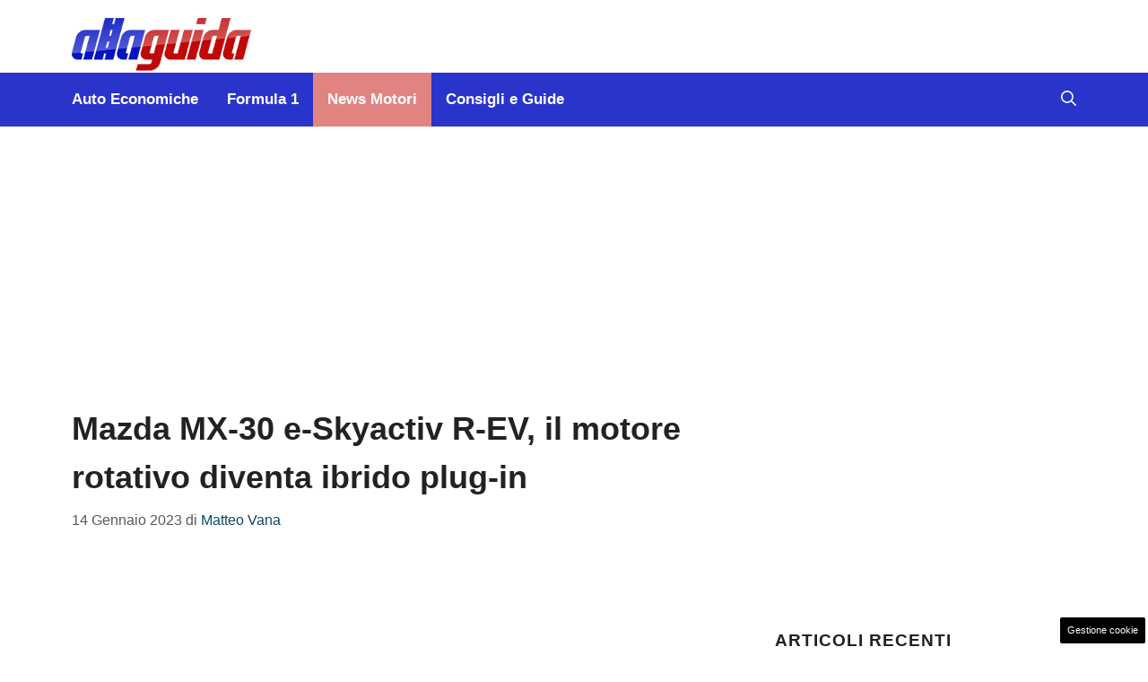

--- FILE ---
content_type: text/html; charset=UTF-8
request_url: https://www.allaguida.it/articolo/mazda-mx-30-e-skyactiv-r-ev-il-motore-rotativo-diventa-ibrido-plug-in/361492/
body_size: 18718
content:
<!DOCTYPE html>
<html lang="it-IT">
<head>
	<meta charset="UTF-8"><link rel="preload" href="https://www.allaguida.it/wp-content/cache/fvm/min/1768474724-css760067814587cbf8f61a3af0d49c762f4fa5c37410fda6b35b3a48065812f.css" as="style" media="all" />
<link rel="preload" href="https://www.allaguida.it/wp-content/cache/fvm/min/1768474724-css2d4e27308914d5c79461448ca7270c392f7948f3269b65a46725b21fc67af.css" as="style" media="all" />
<link rel="preload" href="https://www.allaguida.it/wp-content/cache/fvm/min/1768474724-css5da2e9d4d6f85b280db3f2039e8a7ce3ab8d651ee823eef0ef1fcb9b72494.css" as="style" media="all" />
<link rel="preload" href="https://www.allaguida.it/wp-content/cache/fvm/min/1768474724-cssf182202a9c48ed068026b747e21694fa294d5ef918e33be87e1af9c159029.css" as="style" media="all" />
<link rel="preload" href="https://www.allaguida.it/wp-content/cache/fvm/min/1768474724-js889f4229ef12ea4980dbb18fd0065e9e3533e84a68fa89543cbd8e3a675825.js" as="script" />
<link rel="preload" href="https://www.allaguida.it/wp-content/cache/fvm/min/1768474724-js3201d1fb6c466a18bf15f7834a1a426667bd15c6f09c2499303397cd0d8207.js" as="script" /><script data-cfasync="false">if(navigator.userAgent.match(/MSIE|Internet Explorer/i)||navigator.userAgent.match(/Trident\/7\..*?rv:11/i)){var href=document.location.href;if(!href.match(/[?&]iebrowser/)){if(href.indexOf("?")==-1){if(href.indexOf("#")==-1){document.location.href=href+"?iebrowser=1"}else{document.location.href=href.replace("#","?iebrowser=1#")}}else{if(href.indexOf("#")==-1){document.location.href=href+"&iebrowser=1"}else{document.location.href=href.replace("#","&iebrowser=1#")}}}}</script>
<script data-cfasync="false">class FVMLoader{constructor(e){this.triggerEvents=e,this.eventOptions={passive:!0},this.userEventListener=this.triggerListener.bind(this),this.delayedScripts={normal:[],async:[],defer:[]},this.allJQueries=[]}_addUserInteractionListener(e){this.triggerEvents.forEach(t=>window.addEventListener(t,e.userEventListener,e.eventOptions))}_removeUserInteractionListener(e){this.triggerEvents.forEach(t=>window.removeEventListener(t,e.userEventListener,e.eventOptions))}triggerListener(){this._removeUserInteractionListener(this),"loading"===document.readyState?document.addEventListener("DOMContentLoaded",this._loadEverythingNow.bind(this)):this._loadEverythingNow()}async _loadEverythingNow(){this._runAllDelayedCSS(),this._delayEventListeners(),this._delayJQueryReady(this),this._handleDocumentWrite(),this._registerAllDelayedScripts(),await this._loadScriptsFromList(this.delayedScripts.normal),await this._loadScriptsFromList(this.delayedScripts.defer),await this._loadScriptsFromList(this.delayedScripts.async),await this._triggerDOMContentLoaded(),await this._triggerWindowLoad(),window.dispatchEvent(new Event("wpr-allScriptsLoaded"))}_registerAllDelayedScripts(){document.querySelectorAll("script[type=fvmdelay]").forEach(e=>{e.hasAttribute("src")?e.hasAttribute("async")&&!1!==e.async?this.delayedScripts.async.push(e):e.hasAttribute("defer")&&!1!==e.defer||"module"===e.getAttribute("data-type")?this.delayedScripts.defer.push(e):this.delayedScripts.normal.push(e):this.delayedScripts.normal.push(e)})}_runAllDelayedCSS(){document.querySelectorAll("link[rel=fvmdelay]").forEach(e=>{e.setAttribute("rel","stylesheet")})}async _transformScript(e){return await this._requestAnimFrame(),new Promise(t=>{const n=document.createElement("script");let r;[...e.attributes].forEach(e=>{let t=e.nodeName;"type"!==t&&("data-type"===t&&(t="type",r=e.nodeValue),n.setAttribute(t,e.nodeValue))}),e.hasAttribute("src")?(n.addEventListener("load",t),n.addEventListener("error",t)):(n.text=e.text,t()),e.parentNode.replaceChild(n,e)})}async _loadScriptsFromList(e){const t=e.shift();return t?(await this._transformScript(t),this._loadScriptsFromList(e)):Promise.resolve()}_delayEventListeners(){let e={};function t(t,n){!function(t){function n(n){return e[t].eventsToRewrite.indexOf(n)>=0?"wpr-"+n:n}e[t]||(e[t]={originalFunctions:{add:t.addEventListener,remove:t.removeEventListener},eventsToRewrite:[]},t.addEventListener=function(){arguments[0]=n(arguments[0]),e[t].originalFunctions.add.apply(t,arguments)},t.removeEventListener=function(){arguments[0]=n(arguments[0]),e[t].originalFunctions.remove.apply(t,arguments)})}(t),e[t].eventsToRewrite.push(n)}function n(e,t){let n=e[t];Object.defineProperty(e,t,{get:()=>n||function(){},set(r){e["wpr"+t]=n=r}})}t(document,"DOMContentLoaded"),t(window,"DOMContentLoaded"),t(window,"load"),t(window,"pageshow"),t(document,"readystatechange"),n(document,"onreadystatechange"),n(window,"onload"),n(window,"onpageshow")}_delayJQueryReady(e){let t=window.jQuery;Object.defineProperty(window,"jQuery",{get:()=>t,set(n){if(n&&n.fn&&!e.allJQueries.includes(n)){n.fn.ready=n.fn.init.prototype.ready=function(t){e.domReadyFired?t.bind(document)(n):document.addEventListener("DOMContentLoaded2",()=>t.bind(document)(n))};const t=n.fn.on;n.fn.on=n.fn.init.prototype.on=function(){if(this[0]===window){function e(e){return e.split(" ").map(e=>"load"===e||0===e.indexOf("load.")?"wpr-jquery-load":e).join(" ")}"string"==typeof arguments[0]||arguments[0]instanceof String?arguments[0]=e(arguments[0]):"object"==typeof arguments[0]&&Object.keys(arguments[0]).forEach(t=>{delete Object.assign(arguments[0],{[e(t)]:arguments[0][t]})[t]})}return t.apply(this,arguments),this},e.allJQueries.push(n)}t=n}})}async _triggerDOMContentLoaded(){this.domReadyFired=!0,await this._requestAnimFrame(),document.dispatchEvent(new Event("DOMContentLoaded2")),await this._requestAnimFrame(),window.dispatchEvent(new Event("DOMContentLoaded2")),await this._requestAnimFrame(),document.dispatchEvent(new Event("wpr-readystatechange")),await this._requestAnimFrame(),document.wpronreadystatechange&&document.wpronreadystatechange()}async _triggerWindowLoad(){await this._requestAnimFrame(),window.dispatchEvent(new Event("wpr-load")),await this._requestAnimFrame(),window.wpronload&&window.wpronload(),await this._requestAnimFrame(),this.allJQueries.forEach(e=>e(window).trigger("wpr-jquery-load")),window.dispatchEvent(new Event("wpr-pageshow")),await this._requestAnimFrame(),window.wpronpageshow&&window.wpronpageshow()}_handleDocumentWrite(){const e=new Map;document.write=document.writeln=function(t){const n=document.currentScript,r=document.createRange(),i=n.parentElement;let a=e.get(n);void 0===a&&(a=n.nextSibling,e.set(n,a));const s=document.createDocumentFragment();r.setStart(s,0),s.appendChild(r.createContextualFragment(t)),i.insertBefore(s,a)}}async _requestAnimFrame(){return new Promise(e=>requestAnimationFrame(e))}static run(){const e=new FVMLoader(["keydown","mousemove","touchmove","touchstart","touchend","wheel"]);e._addUserInteractionListener(e)}}FVMLoader.run();</script><meta name='robots' content='index, follow, max-image-preview:large, max-snippet:-1, max-video-preview:-1' /><meta name="viewport" content="width=device-width, initial-scale=1"><title>Mazda MX-30 e-Skyactiv R-EV: prezzi e allestimenti del nuovo crossover | Allaguida</title><meta name="description" content="Il nuovo modello della casa giapponese vede il ritorno del motore rotativo che adesso aiuta la propulsione ibrida: ecco caratteristiche, prezzi e allestimenti dell&#039;auto" /><link rel="canonical" href="https://www.allaguida.it/articolo/mazda-mx-30-e-skyactiv-r-ev-il-motore-rotativo-diventa-ibrido-plug-in/361492/" /><meta property="og:locale" content="it_IT" /><meta property="og:type" content="article" /><meta property="og:title" content="Mazda MX-30 e-Skyactiv R-EV: prezzi e allestimenti del nuovo crossover | Allaguida" /><meta property="og:description" content="Il nuovo modello della casa giapponese vede il ritorno del motore rotativo che adesso aiuta la propulsione ibrida: ecco caratteristiche, prezzi e allestimenti dell&#039;auto" /><meta property="og:url" content="https://www.allaguida.it/articolo/mazda-mx-30-e-skyactiv-r-ev-il-motore-rotativo-diventa-ibrido-plug-in/361492/" /><meta property="og:site_name" content="Alla Guida" /><meta property="article:published_time" content="2023-01-14T13:00:00+00:00" /><meta property="article:modified_time" content="2023-01-23T12:08:37+00:00" /><meta property="og:image" content="https://www.allaguida.it/wp-content/uploads/2023/01/Mazda-MX-30-e-Skyactiv-R-EV-il-motore-rotativo-diventa-ibrido-plug-in.jpeg" /><meta property="og:image:width" content="1200" /><meta property="og:image:height" content="800" /><meta property="og:image:type" content="image/jpeg" /><meta name="author" content="Matteo Vana" /><meta name="twitter:card" content="summary_large_image" /><meta name="twitter:label1" content="Scritto da" /><meta name="twitter:data1" content="Matteo Vana" /><meta name="twitter:label2" content="Tempo di lettura stimato" /><meta name="twitter:data2" content="3 minuti" /><link rel="alternate" type="application/rss+xml" title="Alla Guida &raquo; Feed" href="https://www.allaguida.it/feed/" /><link rel="alternate" type="application/rss+xml" title="Alla Guida &raquo; Feed dei commenti" href="https://www.allaguida.it/comments/feed/" /><meta name="google-site-verification" content="MoUj1jKr03AVcgiHq9USy4obk-1ZrSJiSwyosxZ_yQg" ><script type="application/ld+json" class="saswp-schema-markup-output">
[{"@context":"https:\/\/schema.org\/","@graph":[{"@context":"https:\/\/schema.org\/","@type":"SiteNavigationElement","@id":"https:\/\/www.allaguida.it#main","name":"Auto Economiche","url":"https:\/\/www.allaguida.it\/s\/auto-economiche\/"},{"@context":"https:\/\/schema.org\/","@type":"SiteNavigationElement","@id":"https:\/\/www.allaguida.it#main","name":"Formula 1","url":"https:\/\/www.allaguida.it\/s\/formula-1\/"},{"@context":"https:\/\/schema.org\/","@type":"SiteNavigationElement","@id":"https:\/\/www.allaguida.it#main","name":"News Motori","url":"https:\/\/www.allaguida.it\/s\/news-auto\/news-motori\/"},{"@context":"https:\/\/schema.org\/","@type":"SiteNavigationElement","@id":"https:\/\/www.allaguida.it#main","name":"Consigli e Guide","url":"https:\/\/www.allaguida.it\/s\/consigli-e-guide\/"}]},

{"@context":"https:\/\/schema.org\/","@type":"Article","@id":"https:\/\/www.allaguida.it\/articolo\/mazda-mx-30-e-skyactiv-r-ev-il-motore-rotativo-diventa-ibrido-plug-in\/361492\/#Article","url":"https:\/\/www.allaguida.it\/articolo\/mazda-mx-30-e-skyactiv-r-ev-il-motore-rotativo-diventa-ibrido-plug-in\/361492\/","inLanguage":"it-IT","mainEntityOfPage":"https:\/\/www.allaguida.it\/articolo\/mazda-mx-30-e-skyactiv-r-ev-il-motore-rotativo-diventa-ibrido-plug-in\/361492\/","headline":"Mazda MX-30 e-Skyactiv R-EV: prezzi e allestimenti del nuovo crossover | Allaguida","description":"Il nuovo modello della casa giapponese vede il ritorno del motore rotativo che adesso aiuta la propulsione ibrida: ecco caratteristiche, prezzi e allestimenti dell'auto","articleBody":"Il motore rotativo, un grande classico di Mazda, torna sulla MX-30 e Skyactiv R-EV, il nuovo modello della casa giapponese, ma in veste totalmente ineditaAl Salone di Bruxelles, infatti, Mazda ha svelato il suo nuovo crossover ibrido plug-in che sfrutta il supporto del motore termico per aumentare l\u2019autonomia di viaggio fino a 600 km.    A caratterizzare l'auto, infatti, c'\u00e8 il particolare funzionamento del sistema propulsivo. Nonostante la presenza della doppia unit\u00e0 elettrica e termica, la potenza alle ruote anteriori \u00e8 trasmessa unicamente dal&nbsp;motore EV con quest'ultimo che pu\u00f2 ricevere energia dalla batteria o direttamente dal motore rotativo, il quale funge come vero e proprio generatore. Il sistema, in questo modo, eroga un totale di&nbsp;170 CV&nbsp;con un\u2019autonomia elettrica&nbsp;di 85 km che grazie al propulsore \"tradizionale\" possono diventare 600 con una velocit\u00e0 massima di 140 km\/h e uno scatto 0-100 km\/h in 9,1 secondi. Il tutto per il prezzo che va da un minimo di 38.150 a un massimo di 45.650 a seconda delle versioni che saranno disponibili da aprile 2023.    Come \u00e8 fatta la nuova Mazda MX-30 e-Skyactiv R-EV    Saranno quattro gli allestimenti proposti per la nuova Mazda MX-30 e-Skyactiv R-EV: Prime Line, Advantage, Makoto e Edition R. Tutte si possono riconoscere per alcuni dettagli, come il badge specifico sul portellone, l\u2019emblema del motore rotativo sui passaruota anteriori e il design esclusivo dei cerchi in lega da 18\u201d. L\u2019ultima, la pi\u00f9 ricca, propone come dotazione esclusiva la tinta Maroon Rouge, il tetto panoramico in vetro e i tappetini e i sedili con il logo Edition R. Ad equipaggiare il modello, poi, c'\u00e8 la&nbsp;batteria da 17,8 kWh&nbsp;che si pu\u00f2 ricaricare al 100% in circa un\u2019ora e 40 minuti collegandosi a una wallbox da 11 kW, mentre in corrente continua da almeno 36 kW si passa dal 20 al\u201980% in 25 minuti.    Mazda MX-30 e-Skyactiv R-EV - Foto credits Mazda press    Sono tre, invece, le modalit\u00e0 di guida:&nbsp;Normale,&nbsp;EV&nbsp;e&nbsp;Ricarica. La prima utilizza principalmente il motore elettrico, ma se viene richiesta pi\u00f9 potenza entra in gioco anche il motore rotativo. La second impiega solo l'energia prodotta dalla batteria finch\u00e9 questa non \u00e8 scarica mentre la modalit\u00e0 Ricarica permette di conservare l'energia della batteria.    La promozione studiata da Mazda    Mazda, infine, ha previsto anche un'offerta di lancio del suo nuovo modello:&nbsp;fino al 31 marzo, la MX-30 R-EV si potr\u00e0 infatti acquistare con il \"Welcome Bonus\"&nbsp;della casa giapponese che prevede fino a 8.500 euro di sconto contando anche gli incentivi governativi in caso di rottamazione. L'offerta include anche la&nbsp;formula \u201cGet &amp; Drive Smart\u201d con inclusa l'assicurazione furto e incendio per 2 anni che prevede il solo versamento di un anticipo, senza dover pagare rate n\u00e9 interessi per i successivi 2 anni. Al termine di questo periodo, il cliente potr\u00e0 decidere se tenere, restituire o sostituire l\u2019auto con la certezza di sapere da subito quale sar\u00e0 il suo valore alla scadenza del contratto.","keywords":"Auto, Mazda, ","datePublished":"2023-01-14T14:00:00+01:00","dateModified":"2023-01-23T13:08:37+01:00","author":{"@type":"Person","name":"Matteo Vana","description":"Laureato in Editoria e Giornalismo, ha iniziato a muovere i primi passi con calcio e motori, due passioni delle quali ha fatto un lavoro. Pubblicista dal 2014, ama lo sport, i viaggi e i fumetti","url":"https:\/\/www.allaguida.it\/articolo\/author\/matteo-vana\/","sameAs":[],"image":{"@type":"ImageObject","url":"https:\/\/secure.gravatar.com\/avatar\/e5d85e72e9173986c5e1d0e43c9dfe8c154cb8ee74af6221b8289b6966367e3f?s=96&d=mm&r=g","height":96,"width":96}},"editor":{"@type":"Person","name":"Matteo Vana","description":"Laureato in Editoria e Giornalismo, ha iniziato a muovere i primi passi con calcio e motori, due passioni delle quali ha fatto un lavoro. Pubblicista dal 2014, ama lo sport, i viaggi e i fumetti","url":"https:\/\/www.allaguida.it\/articolo\/author\/matteo-vana\/","sameAs":[],"image":{"@type":"ImageObject","url":"https:\/\/secure.gravatar.com\/avatar\/e5d85e72e9173986c5e1d0e43c9dfe8c154cb8ee74af6221b8289b6966367e3f?s=96&d=mm&r=g","height":96,"width":96}},"publisher":{"@type":"Organization","name":"Alla Guida","url":"https:\/\/www.allaguida.it\/","logo":{"@type":"ImageObject","url":"https:\/\/www.allaguida.it\/wp-content\/uploads\/2020\/08\/logo.png","width":"277","height":"85"}},"image":[{"@type":"ImageObject","@id":"https:\/\/www.allaguida.it\/articolo\/mazda-mx-30-e-skyactiv-r-ev-il-motore-rotativo-diventa-ibrido-plug-in\/361492\/#primaryimage","url":"https:\/\/www.allaguida.it\/wp-content\/uploads\/2023\/01\/Mazda-MX-30-e-Skyactiv-R-EV-il-motore-rotativo-diventa-ibrido-plug-in.jpeg","width":"1200","height":"800","caption":"Mazda MX-30 e-Skyactiv R-EV"}]}]
</script>
	
	<style media="all">img:is([sizes="auto" i],[sizes^="auto," i]){contain-intrinsic-size:3000px 1500px}</style>
	
	
	
	
	
	
	
	
	
	
	
	
	
	
	
	
	
	
	
	
	
	
	
	


<link rel="amphtml" href="https://www.allaguida.it/articolo/mazda-mx-30-e-skyactiv-r-ev-il-motore-rotativo-diventa-ibrido-plug-in/361492/amp/" />

<link rel='stylesheet' id='wp-block-library-css' href='https://www.allaguida.it/wp-content/cache/fvm/min/1768474724-css760067814587cbf8f61a3af0d49c762f4fa5c37410fda6b35b3a48065812f.css' media='all' />
<style id='classic-theme-styles-inline-css' media="all">/*! This file is auto-generated */
.wp-block-button__link{color:#fff;background-color:#32373c;border-radius:9999px;box-shadow:none;text-decoration:none;padding:calc(.667em + 2px) calc(1.333em + 2px);font-size:1.125em}.wp-block-file__button{background:#32373c;color:#fff;text-decoration:none}</style>
<style id='global-styles-inline-css' media="all">:root{--wp--preset--aspect-ratio--square:1;--wp--preset--aspect-ratio--4-3:4/3;--wp--preset--aspect-ratio--3-4:3/4;--wp--preset--aspect-ratio--3-2:3/2;--wp--preset--aspect-ratio--2-3:2/3;--wp--preset--aspect-ratio--16-9:16/9;--wp--preset--aspect-ratio--9-16:9/16;--wp--preset--color--black:#000000;--wp--preset--color--cyan-bluish-gray:#abb8c3;--wp--preset--color--white:#ffffff;--wp--preset--color--pale-pink:#f78da7;--wp--preset--color--vivid-red:#cf2e2e;--wp--preset--color--luminous-vivid-orange:#ff6900;--wp--preset--color--luminous-vivid-amber:#fcb900;--wp--preset--color--light-green-cyan:#7bdcb5;--wp--preset--color--vivid-green-cyan:#00d084;--wp--preset--color--pale-cyan-blue:#8ed1fc;--wp--preset--color--vivid-cyan-blue:#0693e3;--wp--preset--color--vivid-purple:#9b51e0;--wp--preset--color--contrast:var(--contrast);--wp--preset--color--contrast-2:var(--contrast-2);--wp--preset--color--contrast-3:var(--contrast-3);--wp--preset--color--base:var(--base);--wp--preset--color--base-2:var(--base-2);--wp--preset--color--base-3:var(--base-3);--wp--preset--color--accent:var(--accent);--wp--preset--color--accent-2:var(--accent-2);--wp--preset--color--global-color-9:var(--global-color-9);--wp--preset--color--global-color-10:var(--global-color-10);--wp--preset--color--global-color-11:var(--global-color-11);--wp--preset--gradient--vivid-cyan-blue-to-vivid-purple:linear-gradient(135deg,rgba(6,147,227,1) 0%,rgb(155,81,224) 100%);--wp--preset--gradient--light-green-cyan-to-vivid-green-cyan:linear-gradient(135deg,rgb(122,220,180) 0%,rgb(0,208,130) 100%);--wp--preset--gradient--luminous-vivid-amber-to-luminous-vivid-orange:linear-gradient(135deg,rgba(252,185,0,1) 0%,rgba(255,105,0,1) 100%);--wp--preset--gradient--luminous-vivid-orange-to-vivid-red:linear-gradient(135deg,rgba(255,105,0,1) 0%,rgb(207,46,46) 100%);--wp--preset--gradient--very-light-gray-to-cyan-bluish-gray:linear-gradient(135deg,rgb(238,238,238) 0%,rgb(169,184,195) 100%);--wp--preset--gradient--cool-to-warm-spectrum:linear-gradient(135deg,rgb(74,234,220) 0%,rgb(151,120,209) 20%,rgb(207,42,186) 40%,rgb(238,44,130) 60%,rgb(251,105,98) 80%,rgb(254,248,76) 100%);--wp--preset--gradient--blush-light-purple:linear-gradient(135deg,rgb(255,206,236) 0%,rgb(152,150,240) 100%);--wp--preset--gradient--blush-bordeaux:linear-gradient(135deg,rgb(254,205,165) 0%,rgb(254,45,45) 50%,rgb(107,0,62) 100%);--wp--preset--gradient--luminous-dusk:linear-gradient(135deg,rgb(255,203,112) 0%,rgb(199,81,192) 50%,rgb(65,88,208) 100%);--wp--preset--gradient--pale-ocean:linear-gradient(135deg,rgb(255,245,203) 0%,rgb(182,227,212) 50%,rgb(51,167,181) 100%);--wp--preset--gradient--electric-grass:linear-gradient(135deg,rgb(202,248,128) 0%,rgb(113,206,126) 100%);--wp--preset--gradient--midnight:linear-gradient(135deg,rgb(2,3,129) 0%,rgb(40,116,252) 100%);--wp--preset--font-size--small:13px;--wp--preset--font-size--medium:20px;--wp--preset--font-size--large:36px;--wp--preset--font-size--x-large:42px;--wp--preset--spacing--20:0.44rem;--wp--preset--spacing--30:0.67rem;--wp--preset--spacing--40:1rem;--wp--preset--spacing--50:1.5rem;--wp--preset--spacing--60:2.25rem;--wp--preset--spacing--70:3.38rem;--wp--preset--spacing--80:5.06rem;--wp--preset--shadow--natural:6px 6px 9px rgba(0, 0, 0, 0.2);--wp--preset--shadow--deep:12px 12px 50px rgba(0, 0, 0, 0.4);--wp--preset--shadow--sharp:6px 6px 0px rgba(0, 0, 0, 0.2);--wp--preset--shadow--outlined:6px 6px 0px -3px rgba(255, 255, 255, 1), 6px 6px rgba(0, 0, 0, 1);--wp--preset--shadow--crisp:6px 6px 0px rgba(0, 0, 0, 1)}:where(.is-layout-flex){gap:.5em}:where(.is-layout-grid){gap:.5em}body .is-layout-flex{display:flex}.is-layout-flex{flex-wrap:wrap;align-items:center}.is-layout-flex>:is(*,div){margin:0}body .is-layout-grid{display:grid}.is-layout-grid>:is(*,div){margin:0}:where(.wp-block-columns.is-layout-flex){gap:2em}:where(.wp-block-columns.is-layout-grid){gap:2em}:where(.wp-block-post-template.is-layout-flex){gap:1.25em}:where(.wp-block-post-template.is-layout-grid){gap:1.25em}.has-black-color{color:var(--wp--preset--color--black)!important}.has-cyan-bluish-gray-color{color:var(--wp--preset--color--cyan-bluish-gray)!important}.has-white-color{color:var(--wp--preset--color--white)!important}.has-pale-pink-color{color:var(--wp--preset--color--pale-pink)!important}.has-vivid-red-color{color:var(--wp--preset--color--vivid-red)!important}.has-luminous-vivid-orange-color{color:var(--wp--preset--color--luminous-vivid-orange)!important}.has-luminous-vivid-amber-color{color:var(--wp--preset--color--luminous-vivid-amber)!important}.has-light-green-cyan-color{color:var(--wp--preset--color--light-green-cyan)!important}.has-vivid-green-cyan-color{color:var(--wp--preset--color--vivid-green-cyan)!important}.has-pale-cyan-blue-color{color:var(--wp--preset--color--pale-cyan-blue)!important}.has-vivid-cyan-blue-color{color:var(--wp--preset--color--vivid-cyan-blue)!important}.has-vivid-purple-color{color:var(--wp--preset--color--vivid-purple)!important}.has-black-background-color{background-color:var(--wp--preset--color--black)!important}.has-cyan-bluish-gray-background-color{background-color:var(--wp--preset--color--cyan-bluish-gray)!important}.has-white-background-color{background-color:var(--wp--preset--color--white)!important}.has-pale-pink-background-color{background-color:var(--wp--preset--color--pale-pink)!important}.has-vivid-red-background-color{background-color:var(--wp--preset--color--vivid-red)!important}.has-luminous-vivid-orange-background-color{background-color:var(--wp--preset--color--luminous-vivid-orange)!important}.has-luminous-vivid-amber-background-color{background-color:var(--wp--preset--color--luminous-vivid-amber)!important}.has-light-green-cyan-background-color{background-color:var(--wp--preset--color--light-green-cyan)!important}.has-vivid-green-cyan-background-color{background-color:var(--wp--preset--color--vivid-green-cyan)!important}.has-pale-cyan-blue-background-color{background-color:var(--wp--preset--color--pale-cyan-blue)!important}.has-vivid-cyan-blue-background-color{background-color:var(--wp--preset--color--vivid-cyan-blue)!important}.has-vivid-purple-background-color{background-color:var(--wp--preset--color--vivid-purple)!important}.has-black-border-color{border-color:var(--wp--preset--color--black)!important}.has-cyan-bluish-gray-border-color{border-color:var(--wp--preset--color--cyan-bluish-gray)!important}.has-white-border-color{border-color:var(--wp--preset--color--white)!important}.has-pale-pink-border-color{border-color:var(--wp--preset--color--pale-pink)!important}.has-vivid-red-border-color{border-color:var(--wp--preset--color--vivid-red)!important}.has-luminous-vivid-orange-border-color{border-color:var(--wp--preset--color--luminous-vivid-orange)!important}.has-luminous-vivid-amber-border-color{border-color:var(--wp--preset--color--luminous-vivid-amber)!important}.has-light-green-cyan-border-color{border-color:var(--wp--preset--color--light-green-cyan)!important}.has-vivid-green-cyan-border-color{border-color:var(--wp--preset--color--vivid-green-cyan)!important}.has-pale-cyan-blue-border-color{border-color:var(--wp--preset--color--pale-cyan-blue)!important}.has-vivid-cyan-blue-border-color{border-color:var(--wp--preset--color--vivid-cyan-blue)!important}.has-vivid-purple-border-color{border-color:var(--wp--preset--color--vivid-purple)!important}.has-vivid-cyan-blue-to-vivid-purple-gradient-background{background:var(--wp--preset--gradient--vivid-cyan-blue-to-vivid-purple)!important}.has-light-green-cyan-to-vivid-green-cyan-gradient-background{background:var(--wp--preset--gradient--light-green-cyan-to-vivid-green-cyan)!important}.has-luminous-vivid-amber-to-luminous-vivid-orange-gradient-background{background:var(--wp--preset--gradient--luminous-vivid-amber-to-luminous-vivid-orange)!important}.has-luminous-vivid-orange-to-vivid-red-gradient-background{background:var(--wp--preset--gradient--luminous-vivid-orange-to-vivid-red)!important}.has-very-light-gray-to-cyan-bluish-gray-gradient-background{background:var(--wp--preset--gradient--very-light-gray-to-cyan-bluish-gray)!important}.has-cool-to-warm-spectrum-gradient-background{background:var(--wp--preset--gradient--cool-to-warm-spectrum)!important}.has-blush-light-purple-gradient-background{background:var(--wp--preset--gradient--blush-light-purple)!important}.has-blush-bordeaux-gradient-background{background:var(--wp--preset--gradient--blush-bordeaux)!important}.has-luminous-dusk-gradient-background{background:var(--wp--preset--gradient--luminous-dusk)!important}.has-pale-ocean-gradient-background{background:var(--wp--preset--gradient--pale-ocean)!important}.has-electric-grass-gradient-background{background:var(--wp--preset--gradient--electric-grass)!important}.has-midnight-gradient-background{background:var(--wp--preset--gradient--midnight)!important}.has-small-font-size{font-size:var(--wp--preset--font-size--small)!important}.has-medium-font-size{font-size:var(--wp--preset--font-size--medium)!important}.has-large-font-size{font-size:var(--wp--preset--font-size--large)!important}.has-x-large-font-size{font-size:var(--wp--preset--font-size--x-large)!important}:where(.wp-block-post-template.is-layout-flex){gap:1.25em}:where(.wp-block-post-template.is-layout-grid){gap:1.25em}:where(.wp-block-columns.is-layout-flex){gap:2em}:where(.wp-block-columns.is-layout-grid){gap:2em}:root :where(.wp-block-pullquote){font-size:1.5em;line-height:1.6}</style>
<link rel='stylesheet' id='adser-css' href='https://www.allaguida.it/wp-content/cache/fvm/min/1768474724-css2d4e27308914d5c79461448ca7270c392f7948f3269b65a46725b21fc67af.css' media='all' />
<link rel='stylesheet' id='dadaPushly-css' href='https://www.allaguida.it/wp-content/cache/fvm/min/1768474724-css5da2e9d4d6f85b280db3f2039e8a7ce3ab8d651ee823eef0ef1fcb9b72494.css' media='all' />
<link rel='stylesheet' id='generate-style-css' href='https://www.allaguida.it/wp-content/cache/fvm/min/1768474724-cssf182202a9c48ed068026b747e21694fa294d5ef918e33be87e1af9c159029.css' media='all' />
<style id='generate-style-inline-css' media="all">body{background-color:var(--base-3);color:var(--contrast)}a{color:var(--accent)}a:hover,a:focus{text-decoration:underline}.entry-title a,.site-branding a,a.button,.wp-block-button__link,.main-navigation a{text-decoration:none}a:hover,a:focus,a:active{color:var(--contrast)}.wp-block-group__inner-container{max-width:1200px;margin-left:auto;margin-right:auto}.site-header .header-image{width:200px}:root{--contrast:#222222;--contrast-2:#575760;--contrast-3:#b2b2be;--base:#f0f0f0;--base-2:#f7f8f9;--base-3:#ffffff;--accent:#0C4767;--accent-2:#2934CB;--global-color-9:#BF0709;--global-color-10:#6972DB;--global-color-11:#E18481}:root .has-contrast-color{color:var(--contrast)}:root .has-contrast-background-color{background-color:var(--contrast)}:root .has-contrast-2-color{color:var(--contrast-2)}:root .has-contrast-2-background-color{background-color:var(--contrast-2)}:root .has-contrast-3-color{color:var(--contrast-3)}:root .has-contrast-3-background-color{background-color:var(--contrast-3)}:root .has-base-color{color:var(--base)}:root .has-base-background-color{background-color:var(--base)}:root .has-base-2-color{color:var(--base-2)}:root .has-base-2-background-color{background-color:var(--base-2)}:root .has-base-3-color{color:var(--base-3)}:root .has-base-3-background-color{background-color:var(--base-3)}:root .has-accent-color{color:var(--accent)}:root .has-accent-background-color{background-color:var(--accent)}:root .has-accent-2-color{color:var(--accent-2)}:root .has-accent-2-background-color{background-color:var(--accent-2)}:root .has-global-color-9-color{color:var(--global-color-9)}:root .has-global-color-9-background-color{background-color:var(--global-color-9)}:root .has-global-color-10-color{color:var(--global-color-10)}:root .has-global-color-10-background-color{background-color:var(--global-color-10)}:root .has-global-color-11-color{color:var(--global-color-11)}:root .has-global-color-11-background-color{background-color:var(--global-color-11)}.gp-modal:not(.gp-modal--open):not(.gp-modal--transition){display:none}.gp-modal--transition:not(.gp-modal--open){pointer-events:none}.gp-modal-overlay:not(.gp-modal-overlay--open):not(.gp-modal--transition){display:none}.gp-modal__overlay{display:none;position:fixed;top:0;left:0;right:0;bottom:0;background:rgba(0,0,0,.2);display:flex;justify-content:center;align-items:center;z-index:10000;backdrop-filter:blur(3px);transition:opacity 500ms ease;opacity:0}.gp-modal--open:not(.gp-modal--transition) .gp-modal__overlay{opacity:1}.gp-modal__container{max-width:100%;max-height:100vh;transform:scale(.9);transition:transform 500ms ease;padding:0 10px}.gp-modal--open:not(.gp-modal--transition) .gp-modal__container{transform:scale(1)}.search-modal-fields{display:flex}.gp-search-modal .gp-modal__overlay{align-items:flex-start;padding-top:25vh;background:var(--gp-search-modal-overlay-bg-color)}.search-modal-form{width:500px;max-width:100%;background-color:var(--gp-search-modal-bg-color);color:var(--gp-search-modal-text-color)}.search-modal-form .search-field,.search-modal-form .search-field:focus{width:100%;height:60px;background-color:transparent;border:0;appearance:none;color:currentColor}.search-modal-fields button,.search-modal-fields button:active,.search-modal-fields button:focus,.search-modal-fields button:hover{background-color:transparent;border:0;color:currentColor;width:60px}h3{font-family:Helvetica;font-weight:500;text-transform:capitalize;font-size:30px}h6{font-family:Helvetica;font-weight:400;text-transform:uppercase;font-size:13px;letter-spacing:1px;line-height:1em;margin-bottom:13px}h4{font-family:Helvetica;font-weight:600;text-transform:uppercase;font-size:19px;letter-spacing:1px;line-height:1.4em;margin-bottom:0}body,button,input,select,textarea{font-family:Helvetica;font-size:19px}body{line-height:1.9}.main-navigation a,.main-navigation .menu-toggle,.main-navigation .menu-bar-items{font-family:Helvetica;font-weight:800;font-size:17px}h1{font-weight:700;font-size:36px;line-height:1.5em}h2{font-weight:600;font-size:32px;line-height:1.4em}.top-bar{background-color:#636363;color:#fff}.top-bar a{color:#fff}.top-bar a:hover{color:#303030}.site-header{background-color:#fff}.main-title a,.main-title a:hover{color:var(--contrast)}.site-description{color:var(--contrast-2)}.main-navigation,.main-navigation ul ul{background-color:var(--accent-2)}.main-navigation .main-nav ul li a,.main-navigation .menu-toggle,.main-navigation .menu-bar-items{color:var(--base-3)}.main-navigation .main-nav ul li:not([class*="current-menu-"]):hover>a,.main-navigation .main-nav ul li:not([class*="current-menu-"]):focus>a,.main-navigation .main-nav ul li.sfHover:not([class*="current-menu-"])>a,.main-navigation .menu-bar-item:hover>a,.main-navigation .menu-bar-item.sfHover>a{color:var(--base-3);background-color:var(--global-color-9)}button.menu-toggle:hover,button.menu-toggle:focus{color:var(--base-3)}.main-navigation .main-nav ul li[class*="current-menu-"]>a{color:var(--base-3);background-color:var(--global-color-11)}.navigation-search input[type="search"],.navigation-search input[type="search"]:active,.navigation-search input[type="search"]:focus,.main-navigation .main-nav ul li.search-item.active>a,.main-navigation .menu-bar-items .search-item.active>a{color:var(--base-3);background-color:var(--global-color-9)}.main-navigation ul ul{background-color:var(--base)}.separate-containers .inside-article,.separate-containers .comments-area,.separate-containers .page-header,.one-container .container,.separate-containers .paging-navigation,.inside-page-header{background-color:var(--base-3)}.entry-title a{color:var(--contrast)}.entry-title a:hover{color:var(--contrast-2)}.entry-meta{color:var(--contrast-2)}.sidebar .widget{background-color:var(--base-3)}.footer-widgets{background-color:var(--base-3)}.site-info{color:var(--base-3);background-color:var(--contrast)}.site-info a{color:var(--base-3)}.site-info a:hover{color:var(--base-3)}.footer-bar .widget_nav_menu .current-menu-item a{color:var(--base-3)}input[type="text"],input[type="email"],input[type="url"],input[type="password"],input[type="search"],input[type="tel"],input[type="number"],textarea,select{color:var(--contrast);background-color:var(--base-2);border-color:var(--base)}input[type="text"]:focus,input[type="email"]:focus,input[type="url"]:focus,input[type="password"]:focus,input[type="search"]:focus,input[type="tel"]:focus,input[type="number"]:focus,textarea:focus,select:focus{color:var(--contrast);background-color:var(--base-2);border-color:var(--contrast-3)}button,html input[type="button"],input[type="reset"],input[type="submit"],a.button,a.wp-block-button__link:not(.has-background){color:#fff;background-color:#55555e}button:hover,html input[type="button"]:hover,input[type="reset"]:hover,input[type="submit"]:hover,a.button:hover,button:focus,html input[type="button"]:focus,input[type="reset"]:focus,input[type="submit"]:focus,a.button:focus,a.wp-block-button__link:not(.has-background):active,a.wp-block-button__link:not(.has-background):focus,a.wp-block-button__link:not(.has-background):hover{color:#fff;background-color:#3f4047}a.generate-back-to-top{background-color:rgba(0,0,0,.4);color:#fff}a.generate-back-to-top:hover,a.generate-back-to-top:focus{background-color:rgba(0,0,0,.6);color:#fff}:root{--gp-search-modal-bg-color:var(--base-3);--gp-search-modal-text-color:var(--contrast);--gp-search-modal-overlay-bg-color:rgba(0,0,0,0.2)}@media (max-width:768px){.main-navigation .menu-bar-item:hover>a,.main-navigation .menu-bar-item.sfHover>a{background:none;color:var(--base-3)}}.inside-header{padding:20px 40px 0 40px}.nav-below-header .main-navigation .inside-navigation.grid-container,.nav-above-header .main-navigation .inside-navigation.grid-container{padding:0 24px 0 24px}.site-main .wp-block-group__inner-container{padding:40px}.separate-containers .paging-navigation{padding-top:20px;padding-bottom:20px}.entry-content .alignwide,body:not(.no-sidebar) .entry-content .alignfull{margin-left:-40px;width:calc(100% + 80px);max-width:calc(100% + 80px)}.main-navigation .main-nav ul li a,.menu-toggle,.main-navigation .menu-bar-item>a{padding-left:16px;padding-right:16px}.main-navigation .main-nav ul ul li a{padding:10px 16px 10px 16px}.rtl .menu-item-has-children .dropdown-menu-toggle{padding-left:16px}.menu-item-has-children .dropdown-menu-toggle{padding-right:16px}.rtl .main-navigation .main-nav ul li.menu-item-has-children>a{padding-right:16px}@media (max-width:768px){.separate-containers .inside-article,.separate-containers .comments-area,.separate-containers .page-header,.separate-containers .paging-navigation,.one-container .site-content,.inside-page-header{padding:30px}.site-main .wp-block-group__inner-container{padding:30px}.inside-top-bar{padding-right:30px;padding-left:30px}.inside-header{padding-right:30px;padding-left:30px}.widget-area .widget{padding-top:30px;padding-right:30px;padding-bottom:30px;padding-left:30px}.footer-widgets-container{padding-top:30px;padding-right:30px;padding-bottom:30px;padding-left:30px}.inside-site-info{padding-right:30px;padding-left:30px}.entry-content .alignwide,body:not(.no-sidebar) .entry-content .alignfull{margin-left:-30px;width:calc(100% + 60px);max-width:calc(100% + 60px)}.one-container .site-main .paging-navigation{margin-bottom:20px}}.is-right-sidebar{width:30%}.is-left-sidebar{width:30%}.site-content .content-area{width:70%}@media (max-width:768px){.main-navigation .menu-toggle,.sidebar-nav-mobile:not(#sticky-placeholder){display:block}.main-navigation ul,.gen-sidebar-nav,.main-navigation:not(.slideout-navigation):not(.toggled) .main-nav>ul,.has-inline-mobile-toggle #site-navigation .inside-navigation>*:not(.navigation-search):not(.main-nav){display:none}.nav-align-right .inside-navigation,.nav-align-center .inside-navigation{justify-content:space-between}}.dynamic-author-image-rounded{border-radius:100%}.dynamic-featured-image,.dynamic-author-image{vertical-align:middle}.one-container.blog .dynamic-content-template:not(:last-child),.one-container.archive .dynamic-content-template:not(:last-child){padding-bottom:0}.dynamic-entry-excerpt>p:last-child{margin-bottom:0}</style>
<style id='generateblocks-inline-css' media="all">.gb-container.gb-tabs__item:not(.gb-tabs__item-open){display:none}.gb-container-281a5802{display:flex;flex-wrap:wrap;align-items:center;column-gap:20px;row-gap:20px;color:var(--contrast)}.gb-container-281a5802 a{color:var(--contrast)}.gb-container-281a5802 a:hover{color:var(--contrast)}.gb-container-b06458da{flex-basis:100%}.gb-container-03919c55{height:100%;display:flex;align-items:center;column-gap:20px}.gb-grid-wrapper>.gb-grid-column-03919c55{width:100%}.gb-container-3ff058ae{flex-shrink:0;flex-basis:80px}.gb-container-c551a107{flex-shrink:1}.gb-container-4ff7cd9b{min-height:250px;text-align:center;margin-top:10px;margin-bottom:10px}h4.gb-headline-27e19068{flex-basis:100%;margin-bottom:0;border-bottom:3px solid #363cd5}p.gb-headline-040f2ffe{font-size:15px;line-height:1.5em;font-weight:700;margin-bottom:5px}.gb-grid-wrapper-b44ca27a{display:flex;flex-wrap:wrap;row-gap:20px}.gb-grid-wrapper-b44ca27a>.gb-grid-column{box-sizing:border-box}.gb-image-95849c3e{border-radius:0%;width:80px;height:80px;object-fit:cover;vertical-align:middle}@media (max-width:1024px){.gb-grid-wrapper-b44ca27a{margin-left:-20px}.gb-grid-wrapper-b44ca27a>.gb-grid-column{padding-left:20px}}@media (max-width:1024px) and (min-width:768px){.gb-container-4ff7cd9b{display:none!important}}@media (max-width:767px){.gb-container-281a5802{text-align:center;padding-top:40px}.gb-container-3ff058ae{width:50%;text-align:center}.gb-grid-wrapper>.gb-grid-column-3ff058ae{width:50%}.gb-container-c551a107{width:50%;text-align:left}.gb-grid-wrapper>.gb-grid-column-c551a107{width:50%}.gb-container-4ff7cd9b{display:none!important}h4.gb-headline-27e19068{text-align:left}p.gb-headline-040f2ffe{text-align:left}}:root{--gb-container-width:1200px}.gb-container .wp-block-image img{vertical-align:middle}.gb-grid-wrapper .wp-block-image{margin-bottom:0}.gb-highlight{background:none}.gb-shape{line-height:0}.gb-container-link{position:absolute;top:0;right:0;bottom:0;left:0;z-index:99}</style>
<script src="https://www.allaguida.it/wp-content/cache/fvm/min/1768474724-js889f4229ef12ea4980dbb18fd0065e9e3533e84a68fa89543cbd8e3a675825.js" id="jquery-core-js"></script>
<script src="https://www.allaguida.it/wp-content/cache/fvm/min/1768474724-js3201d1fb6c466a18bf15f7834a1a426667bd15c6f09c2499303397cd0d8207.js" id="jquery-migrate-js"></script>





<script>var adser = {"pagetype":"article","category":["News","News Motori"],"category_iab":["",""],"hot":false,"cmp":"clickio","cmp_params":"\/\/clickiocmp.com\/t\/consent_233645.js","_adkaora":"https:\/\/cdn.adkaora.space\/thecore\/generic\/prod\/adk-init.js","_admanager":1,"_teads":"175103","_fluid_player":"\/\/fluid.4strokemedia.com\/www\/fluid\/player.php"}</script>



<script defer src="https://www.googletagmanager.com/gtag/js?id=G-PRMT46DHRS"></script>
<script>
    window.dataLayer = window.dataLayer || [];
    function gtag(){dataLayer.push(arguments);}
    gtag('js', new Date());
    gtag('config', 'G-PRMT46DHRS');
</script>
<style media="all">#tca-sticky{display:none}@media only screen and (max-width:600px){BODY{margin-top:100px!important}#tca-sticky{display:flex}}</style>





<link rel="icon" href="https://www.allaguida.it/wp-content/uploads/2020/03/favicon-AG-300x300.png" sizes="192x192" />


		<style id="wp-custom-css" media="all">.tca-640x480{min-width:640px!important;min-height:360px!important}@media only screen and (max-width:600px){.tca-640x480{width:100%!important;min-width:100%!important;min-height:360px!important}}.tca-lite{margin:0!important;border-radius:0;background-color:#fafafa;position:relative;display:inline-flex}.tca-lite::before{content:""!important;position:absolute;display:flex!important;align-items:center;justify-content:center;text-align:center;color:#C4C4C4;font-size:62px;letter-spacing:2px;z-index:0;animation:fadeOut 1s linear 0s infinite;animation-direction:alternate;left:50%;top:50%;transform:translate(-50%,-50%)}.code-block-12{margin:0!important}</style>
		</head>

<body class="wp-singular post-template-default single single-post postid-361492 single-format-standard wp-custom-logo wp-embed-responsive wp-theme-generatepress post-image-above-header post-image-aligned-center right-sidebar nav-below-header one-container header-aligned-left dropdown-hover" itemtype="https://schema.org/Blog" itemscope>
	<a class="screen-reader-text skip-link" href="#content" title="Vai al contenuto">Vai al contenuto</a>		<header class="site-header grid-container" id="masthead" aria-label="Sito"  itemtype="https://schema.org/WPHeader" itemscope>
			<div class="inside-header grid-container">
				<div class="site-logo">
					<a href="https://www.allaguida.it/" rel="home">
						<img  class="header-image is-logo-image" alt="Alla Guida" src="https://www.allaguida.it/wp-content/uploads/2020/08/logo.png" width="277" height="85" />
					</a>
				</div>			</div>
		</header>
				<nav class="main-navigation has-menu-bar-items sub-menu-right" id="site-navigation" aria-label="Principale"  itemtype="https://schema.org/SiteNavigationElement" itemscope>
			<div class="inside-navigation grid-container">
								<button class="menu-toggle" aria-controls="primary-menu" aria-expanded="false">
					<span class="gp-icon icon-menu-bars"><svg viewBox="0 0 512 512" aria-hidden="true" xmlns="http://www.w3.org/2000/svg" width="1em" height="1em"><path d="M0 96c0-13.255 10.745-24 24-24h464c13.255 0 24 10.745 24 24s-10.745 24-24 24H24c-13.255 0-24-10.745-24-24zm0 160c0-13.255 10.745-24 24-24h464c13.255 0 24 10.745 24 24s-10.745 24-24 24H24c-13.255 0-24-10.745-24-24zm0 160c0-13.255 10.745-24 24-24h464c13.255 0 24 10.745 24 24s-10.745 24-24 24H24c-13.255 0-24-10.745-24-24z" /></svg><svg viewBox="0 0 512 512" aria-hidden="true" xmlns="http://www.w3.org/2000/svg" width="1em" height="1em"><path d="M71.029 71.029c9.373-9.372 24.569-9.372 33.942 0L256 222.059l151.029-151.03c9.373-9.372 24.569-9.372 33.942 0 9.372 9.373 9.372 24.569 0 33.942L289.941 256l151.03 151.029c9.372 9.373 9.372 24.569 0 33.942-9.373 9.372-24.569 9.372-33.942 0L256 289.941l-151.029 151.03c-9.373 9.372-24.569 9.372-33.942 0-9.372-9.373-9.372-24.569 0-33.942L222.059 256 71.029 104.971c-9.372-9.373-9.372-24.569 0-33.942z" /></svg></span><span class="mobile-menu">Menu</span>				</button>
				<div id="primary-menu" class="main-nav"><ul id="menu-main" class="menu sf-menu"><li id="menu-item-388890" class="menu-item menu-item-type-taxonomy menu-item-object-category menu-item-388890"><a href="https://www.allaguida.it/s/auto-economiche/">Auto Economiche</a></li>
<li id="menu-item-388892" class="menu-item menu-item-type-taxonomy menu-item-object-category menu-item-388892"><a href="https://www.allaguida.it/s/formula-1/">Formula 1</a></li>
<li id="menu-item-388895" class="menu-item menu-item-type-taxonomy menu-item-object-category current-post-ancestor current-menu-parent current-post-parent menu-item-388895"><a href="https://www.allaguida.it/s/news-auto/news-motori/">News Motori</a></li>
<li id="menu-item-388896" class="menu-item menu-item-type-taxonomy menu-item-object-category menu-item-388896"><a href="https://www.allaguida.it/s/consigli-e-guide/">Consigli e Guide</a></li>
</ul></div><div class="menu-bar-items">	<span class="menu-bar-item">
		<a href="#" role="button" aria-label="Apri ricerca" data-gpmodal-trigger="gp-search"><span class="gp-icon icon-search"><svg viewBox="0 0 512 512" aria-hidden="true" xmlns="http://www.w3.org/2000/svg" width="1em" height="1em"><path fill-rule="evenodd" clip-rule="evenodd" d="M208 48c-88.366 0-160 71.634-160 160s71.634 160 160 160 160-71.634 160-160S296.366 48 208 48zM0 208C0 93.125 93.125 0 208 0s208 93.125 208 208c0 48.741-16.765 93.566-44.843 129.024l133.826 134.018c9.366 9.379 9.355 24.575-.025 33.941-9.379 9.366-24.575 9.355-33.941-.025L337.238 370.987C301.747 399.167 256.839 416 208 416 93.125 416 0 322.875 0 208z" /></svg><svg viewBox="0 0 512 512" aria-hidden="true" xmlns="http://www.w3.org/2000/svg" width="1em" height="1em"><path d="M71.029 71.029c9.373-9.372 24.569-9.372 33.942 0L256 222.059l151.029-151.03c9.373-9.372 24.569-9.372 33.942 0 9.372 9.373 9.372 24.569 0 33.942L289.941 256l151.03 151.029c9.372 9.373 9.372 24.569 0 33.942-9.373 9.372-24.569 9.372-33.942 0L256 289.941l-151.029 151.03c-9.373 9.372-24.569 9.372-33.942 0-9.372-9.373-9.372-24.569 0-33.942L222.059 256 71.029 104.971c-9.372-9.373-9.372-24.569 0-33.942z" /></svg></span></a>
	</span>
	</div>			</div>
		</nav>
		<div class="gb-container gb-container-4ff7cd9b alignwide">

<div id='tca-leaderboard' class='tca tca-lite'></div>

</div>
	<div class="site grid-container container hfeed" id="page">
				<div class="site-content" id="content">
			
	<div class="content-area" id="primary">
		<main class="site-main" id="main">
			
<article id="post-361492" class="post-361492 post type-post status-publish format-standard has-post-thumbnail hentry category-news-auto category-news-motori tag-auto tag-mazda" itemtype="https://schema.org/CreativeWork" itemscope>
	<div class="inside-article">
					<header class="entry-header">
				<h1 class="entry-title" itemprop="headline">Mazda MX-30 e-Skyactiv R-EV, il motore rotativo diventa ibrido plug-in</h1>		<div class="entry-meta">
			<span class="posted-on"><time class="updated" datetime="2023-01-23T13:08:37+01:00" itemprop="dateModified">23 Gennaio 2023</time><time class="entry-date published" datetime="2023-01-14T14:00:00+01:00" itemprop="datePublished">14 Gennaio 2023</time></span> <span class="byline">di <span class="author vcard" itemprop="author" itemtype="https://schema.org/Person" itemscope><a class="url fn n" href="https://www.allaguida.it/articolo/author/matteo-vana/" title="Visualizza tutti gli articoli di Matteo Vana" rel="author" itemprop="url"><span class="author-name" itemprop="name">Matteo Vana</span></a></span></span> 		</div>
					</header>
			
		<div class="entry-content" itemprop="text">
			<div class="adser-block"><div id='tca-videoincontent' class='tca tca-640x480'></div>
</div>
<p>Il motore rotativo, un grande classico di <strong>Mazda</strong>, torna sulla <strong>MX-30 e Skyactiv R-EV</strong>, il nuovo modello della casa giapponese, ma in veste totalmente ineditaAl Salone di Bruxelles, infatti, Mazda ha svelato il suo nuovo <a href="https://www.allaguida.it/articolo/auto-ibride-i-migliori-modelli-sul-mercato/353101/" target="_blank" rel="noreferrer noopener">crossover ibrido</a> plug-in che sfrutta il supporto del motore termico per aumentare l’autonomia di viaggio fino a 600 km.</p>



<p>A caratterizzare l&#8217;auto, infatti, c&#8217;è il particolare funzionamento del sistema propulsivo. Nonostante la presenza della doppia unità elettrica e termica, la potenza alle ruote anteriori è trasmessa unicamente dal&nbsp;<strong>motore EV</strong> con quest&#8217;ultimo che può ricevere energia dalla batteria o direttamente dal motore rotativo, il quale funge come vero e proprio generatore. Il sistema, in questo modo, eroga un totale di&nbsp;<strong>170 CV</strong>&nbsp;con un’<strong>autonomia elettrica</strong>&nbsp;di 85 km che grazie al propulsore &#8220;tradizionale&#8221; possono diventare 600 con una <strong>velocità massima di 140 km/h</strong> e uno scatto 0-100 km/h in 9,1 secondi. Il tutto per il <strong>prezzo</strong> che va da un minimo di 38.150 a un massimo di 45.650 a seconda delle versioni che saranno disponibili da aprile 2023.</p>
<div class="adser-block"><div id='tca-atf' class='tca tca-300x250'></div>
</div>


<h2 class="wp-block-heading">Come è fatta la nuova Mazda MX-30 e-Skyactiv R-EV</h2>


<div class="adser-block"><div id="tca-inarticle-mgid"></div></div>
<p>Saranno <strong>quattro gli allestimenti proposti</strong> per la nuova Mazda MX-30 e-Skyactiv R-EV: Prime Line, Advantage, Makoto e Edition R. Tutte si possono riconoscere per alcuni dettagli, come il badge specifico sul portellone, l’emblema del motore rotativo sui passaruota anteriori e il design esclusivo dei cerchi in lega da 18”. L’ultima, la più ricca, propone come dotazione esclusiva la tinta Maroon Rouge, il tetto panoramico in vetro e i tappetini e i sedili con il logo Edition R. Ad equipaggiare il modello, poi, c&#8217;è la&nbsp;<strong>batteria da 17,8 kWh</strong>&nbsp;che si può ricaricare al 100% in circa un’ora e 40 minuti collegandosi a una wallbox da 11 kW, mentre in corrente continua da almeno 36 kW si passa dal 20 al’80% in 25 minuti.</p>


<div class="adser-block"><div id='tca-middle' class='tca tca-300x250'></div>
</div>
<figure class="wp-block-image size-large"><img fetchpriority="high" decoding="async" width="1024" height="683" src="https://www.allaguida.it/wp-content/uploads/2023/01/Mazda-MX-30-e-Skyactiv-R-EV-1024x683.jpg" alt="Mazda MX-30 e-Skyactiv R-EV" class="wp-image-361496" srcset="https://www.allaguida.it/wp-content/uploads/2023/01/Mazda-MX-30-e-Skyactiv-R-EV-1024x683.jpg 1024w, https://www.allaguida.it/wp-content/uploads/2023/01/Mazda-MX-30-e-Skyactiv-R-EV-300x200.jpg 300w, https://www.allaguida.it/wp-content/uploads/2023/01/Mazda-MX-30-e-Skyactiv-R-EV-768x512.jpg 768w, https://www.allaguida.it/wp-content/uploads/2023/01/Mazda-MX-30-e-Skyactiv-R-EV.jpg 1200w" sizes="(max-width: 1024px) 100vw, 1024px" /><figcaption class="wp-element-caption">Mazda MX-30 e-Skyactiv R-EV &#8211; Foto credits Mazda press</figcaption></figure>

<div class="adser-block"><div id="inRead"></div></div>

<p>Sono tre, invece, le modalità di guida:&nbsp;<strong>Normale</strong>,&nbsp;<strong>EV</strong>&nbsp;e&nbsp;<strong>Ricarica</strong>. La prima utilizza principalmente il motore elettrico, ma se viene richiesta più potenza entra in gioco anche il motore rotativo. La second impiega solo l&#8217;energia prodotta dalla batteria finché questa non è scarica mentre la modalità Ricarica permette di conservare l&#8217;energia della batteria.</p>



<h2 class="wp-block-heading">La promozione studiata da Mazda</h2><div class="adser-block"><div id='tca-btf' class='tca tca-300x250'></div>
</div>



<p>Mazda, infine, ha previsto anche un&#8217;offerta di lancio del suo nuovo modello:&nbsp;fino al 31 marzo, la MX-30 R-EV si potrà infatti acquistare con il &#8220;<strong>Welcome Bonus</strong>&#8221;&nbsp;della casa giapponese che prevede fino a 8.500 euro di sconto contando anche gli incentivi governativi in caso di rottamazione. L&#8217;offerta include anche la&nbsp;formula “Get &amp; Drive Smart” con inclusa l&#8217;assicurazione furto e incendio per 2 anni che prevede il solo versamento di un anticipo, senza dover pagare rate né interessi per i successivi 2 anni. Al termine di questo periodo, il cliente potrà decidere se tenere, restituire o sostituire l’auto con la certezza di sapere da subito quale sarà il suo valore alla scadenza del contratto.</p>
<div id="tca-native" class="tca tca-native"></div>		</div>

				<footer class="entry-meta" aria-label="Contenuto dei meta">
			<span class="cat-links"><span class="gp-icon icon-categories"><svg viewBox="0 0 512 512" aria-hidden="true" xmlns="http://www.w3.org/2000/svg" width="1em" height="1em"><path d="M0 112c0-26.51 21.49-48 48-48h110.014a48 48 0 0143.592 27.907l12.349 26.791A16 16 0 00228.486 128H464c26.51 0 48 21.49 48 48v224c0 26.51-21.49 48-48 48H48c-26.51 0-48-21.49-48-48V112z" /></svg></span><span class="screen-reader-text">Categorie </span><a href="https://www.allaguida.it/s/news-auto/" rel="category tag">News</a>, <a href="https://www.allaguida.it/s/news-auto/news-motori/" rel="category tag">News Motori</a></span> 		</footer>
			</div>
</article>
		</main>
	</div>

	<div class="widget-area sidebar is-right-sidebar" id="right-sidebar">
	<div class="inside-right-sidebar">
		<div id='tca-sb-1' class='tca tca-300x250' style="margin-top:0"></div>


<div class="gb-container gb-container-281a5802 sticky-container">

<h4 class="gb-headline gb-headline-27e19068 gb-headline-text"><strong>Articoli recenti</strong></h4>


<div class="gb-container gb-container-147e3b35">
<div class="gb-container gb-container-b06458da">

<div class="gb-grid-wrapper gb-grid-wrapper-b44ca27a gb-query-loop-wrapper">
<div class="gb-grid-column gb-grid-column-03919c55 gb-query-loop-item post-398294 post type-post status-publish format-standard has-post-thumbnail hentry category-auto-economiche"><div class="gb-container gb-container-03919c55">
<div class="gb-container gb-container-3ff058ae">
<figure class="gb-block-image gb-block-image-95849c3e"><a href="https://www.allaguida.it/articolo/dalla-cina-e-in-arrivo-una-nuova-smart-economica-il-prezzo-mette-in-imbarazzo-fiat-e-dacia/398294/"><img width="150" height="150" src="https://www.allaguida.it/wp-content/uploads/2025/11/auto-cina-24-11-2025-allaguida.it_-150x150.jpg" class="gb-image-95849c3e" alt="Dalla Cina è in arrivo una nuova &quot;Smart&quot; economica: il prezzo mette in imbarazzo FIAT e Dacia" decoding="async" loading="lazy" /></a></figure>
</div>

<div class="gb-container gb-container-c551a107">
<p class="gb-headline gb-headline-040f2ffe gb-headline-text"><a href="https://www.allaguida.it/articolo/dalla-cina-e-in-arrivo-una-nuova-smart-economica-il-prezzo-mette-in-imbarazzo-fiat-e-dacia/398294/">Dalla Cina è in arrivo una nuova &#8220;Smart&#8221; economica: il prezzo mette in imbarazzo FIAT e Dacia</a></p>
</div>
</div></div>

<div class="gb-grid-column gb-grid-column-03919c55 gb-query-loop-item post-398764 post type-post status-publish format-standard has-post-thumbnail hentry category-consigli-e-guide"><div class="gb-container gb-container-03919c55">
<div class="gb-container gb-container-3ff058ae">
<figure class="gb-block-image gb-block-image-95849c3e"><a href="https://www.allaguida.it/articolo/la-fase-iniziale-della-guida-unanalisi-ponderata-sulle-opzioni-di-mobilita/398764/"><img width="150" height="150" src="https://www.allaguida.it/wp-content/uploads/2025/12/start-e-stop-15-12-2025-allaguida-150x150.jpg" class="gb-image-95849c3e" alt="auto start e stop addio" decoding="async" loading="lazy" /></a></figure>
</div>

<div class="gb-container gb-container-c551a107">
<p class="gb-headline gb-headline-040f2ffe gb-headline-text"><a href="https://www.allaguida.it/articolo/la-fase-iniziale-della-guida-unanalisi-ponderata-sulle-opzioni-di-mobilita/398764/">La fase iniziale della guida: un&#8217;analisi ponderata sulle opzioni di mobilità</a></p>
</div>
</div></div>

<div class="gb-grid-column gb-grid-column-03919c55 gb-query-loop-item post-398793 post type-post status-publish format-standard has-post-thumbnail hentry category-formula-1"><div class="gb-container gb-container-03919c55">
<div class="gb-container gb-container-3ff058ae">
<figure class="gb-block-image gb-block-image-95849c3e"><a href="https://www.allaguida.it/articolo/ferrari-pronta-la-monoposto-della-svolta-vasseur-fa-una-promessa-ai-tifosi/398793/"><img width="150" height="150" src="https://www.allaguida.it/wp-content/uploads/2025/12/Ferrari-Vasseur-20-12-2025-Allaguida.it_-150x150.jpg" class="gb-image-95849c3e" alt="L&#039;annuncio di Vasseur" decoding="async" loading="lazy" /></a></figure>
</div>

<div class="gb-container gb-container-c551a107">
<p class="gb-headline gb-headline-040f2ffe gb-headline-text"><a href="https://www.allaguida.it/articolo/ferrari-pronta-la-monoposto-della-svolta-vasseur-fa-una-promessa-ai-tifosi/398793/">Ferrari, pronta la monoposto della svolta: Vasseur fa una promessa ai tifosi</a></p>
</div>
</div></div>

<div class="gb-grid-column gb-grid-column-03919c55 gb-query-loop-item post-398913 post type-post status-publish format-standard has-post-thumbnail hentry category-news-motori"><div class="gb-container gb-container-03919c55">
<div class="gb-container gb-container-3ff058ae">
<figure class="gb-block-image gb-block-image-95849c3e"><a href="https://www.allaguida.it/articolo/auto-2026-levoluzione-dello-stile-di-guida-dei-piloti-tra-gestione-dellenergia-turbo-lag-e-temperature-dei-freni/398913/"><img width="150" height="150" src="https://www.allaguida.it/wp-content/uploads/2026/01/dec30696-d3e0-4e61-a90b-75a529548e95_1768809751-150x150.webp" class="gb-image-95849c3e" alt="Auto 2026: L&#039;evoluzione dello stile di guida dei piloti tra gestione dell&#039;energia, turbo lag e temperature dei freni" decoding="async" loading="lazy" /></a></figure>
</div>

<div class="gb-container gb-container-c551a107">
<p class="gb-headline gb-headline-040f2ffe gb-headline-text"><a href="https://www.allaguida.it/articolo/auto-2026-levoluzione-dello-stile-di-guida-dei-piloti-tra-gestione-dellenergia-turbo-lag-e-temperature-dei-freni/398913/">Auto 2026: l&#8217;evoluzione dello stile di guida dei piloti tra gestione dell&#8217;energia, turbo lag e temperature dei freni</a></p>
</div>
</div></div>

<div class="gb-grid-column gb-grid-column-03919c55 gb-query-loop-item post-398852 post type-post status-publish format-standard has-post-thumbnail hentry category-news-auto"><div class="gb-container gb-container-03919c55">
<div class="gb-container gb-container-3ff058ae">
<figure class="gb-block-image gb-block-image-95849c3e"><a href="https://www.allaguida.it/articolo/bollo-e-superbollo-nel-2026-sono-tantissime-le-novita/398852/"><img width="150" height="150" src="https://www.allaguida.it/wp-content/uploads/2026/01/b2273cd0-59fa-46c5-9763-2c8c7d364bbf_1767621964-150x150.webp" class="gb-image-95849c3e" alt="Bollo e Superbollo nel 2026: Cosa ci Aspetta tra Riforme e Possibili Cambiamenti" decoding="async" loading="lazy" /></a></figure>
</div>

<div class="gb-container gb-container-c551a107">
<p class="gb-headline gb-headline-040f2ffe gb-headline-text"><a href="https://www.allaguida.it/articolo/bollo-e-superbollo-nel-2026-sono-tantissime-le-novita/398852/">Bollo e Superbollo nel 2026: sono tantissime le novità</a></p>
</div>
</div></div>

<div class="gb-grid-column gb-grid-column-03919c55 gb-query-loop-item post-398906 post type-post status-publish format-standard has-post-thumbnail hentry category-news-motori"><div class="gb-container gb-container-03919c55">
<div class="gb-container gb-container-3ff058ae">
<figure class="gb-block-image gb-block-image-95849c3e"><a href="https://www.allaguida.it/articolo/renault-filante-il-crossover-premium-da-250-cv-che-segna-il-ritorno-triunfale-della-losanga-con-tecnologie-inedite-e-motorizzazione-full-hybrid-e-tech/398906/"><img width="150" height="150" src="https://www.allaguida.it/wp-content/uploads/2026/01/9cf957e2-f07e-4283-ad87-9f104f6639fb_1768482174-150x150.webp" class="gb-image-95849c3e" alt="Renault Filante: Il Crossover Premium da 250 CV che Segna il Ritorno Triunfale della Losanga, con Tecnologie Inedite e Motorizzazione Full Hybrid E-Tech" decoding="async" loading="lazy" /></a></figure>
</div>

<div class="gb-container gb-container-c551a107">
<p class="gb-headline gb-headline-040f2ffe gb-headline-text"><a href="https://www.allaguida.it/articolo/renault-filante-il-crossover-premium-da-250-cv-che-segna-il-ritorno-triunfale-della-losanga-con-tecnologie-inedite-e-motorizzazione-full-hybrid-e-tech/398906/">Renault Filante: il Crossover Premium da 250 CV che segna il ritorno triunfale della Losanga, con tecnologie inedite e motorizzazione Full Hybrid E-Tech</a></p>
</div>
</div></div>
</div>

</div>

<div id='tca-sb-2' class='tca tca-300x600'></div>

</div>
</div>	</div>
</div>

	</div>
</div>


<div class="site-footer">
			<footer class="site-info" aria-label="Sito"  itemtype="https://schema.org/WPFooter" itemscope>
			<div class="inside-site-info grid-container">
								<div class="copyright-bar">
					<div><div><a href="/chi-siamo/">Chi Siamo</a> - <a href="/redazione/">Redazione</a> - <a href="/privacy/" title="Privacy">Privacy Policy</a> - <a href="/disclaimer/" title="Disclaimer">Disclaimer</a></div>
<div>Allaguida.it di proprietà di WEB 365 SRL - Via Nicola Marchese 10, 00141 Roma  (RM) - Codice Fiscale e Partita I.V.A. 12279101005</div>
<div></div>
<div>Testata Giornalistica registrata presso il Tribunale di Roma
             con n°128/2023  del 27/09/2023</div>
<div>Copyright ©2026  - Tutti i diritti riservati  - <a rel='noopener nofollow' target='_blank' href='https://www.contattaci24.it/form.php?area=comunicazioni'>Contattaci</a></div>
<div><br/><img loading='lazy' src='https://www.thecoreadv.com/wp-content/uploads/2025/11/loghi_White_small.png' width='90px' height='30px' alt='theCore Logo' /> <br/> Le attività pubblicitarie su questo sito sono gestite da theCoreAdv</div>				</div>
			</div>
		</footer>
		</div>

<script type="speculationrules">
{"prefetch":[{"source":"document","where":{"and":[{"href_matches":"\/*"},{"not":{"href_matches":["\/wp-*.php","\/wp-admin\/*","\/wp-content\/uploads\/*","\/wp-content\/*","\/wp-content\/plugins\/*","\/wp-content\/themes\/generatepress\/*","\/*\\?(.+)"]}},{"not":{"selector_matches":"a[rel~=\"nofollow\"]"}},{"not":{"selector_matches":".no-prefetch, .no-prefetch a"}}]},"eagerness":"conservative"}]}
</script>
<script id="generate-a11y">!function(){"use strict";if("querySelector"in document&&"addEventListener"in window){var e=document.body;e.addEventListener("mousedown",function(){e.classList.add("using-mouse")}),e.addEventListener("keydown",function(){e.classList.remove("using-mouse")})}}();</script>	<div class="gp-modal gp-search-modal" id="gp-search">
		<div class="gp-modal__overlay" tabindex="-1" data-gpmodal-close>
			<div class="gp-modal__container">
					<form role="search" method="get" class="search-modal-form" action="https://www.allaguida.it/">
		<label for="search-modal-input" class="screen-reader-text">Ricerca per:</label>
		<div class="search-modal-fields">
			<input id="search-modal-input" type="search" class="search-field" placeholder="Cerca &hellip;" value="" name="s" />
			<button aria-label="Cerca"><span class="gp-icon icon-search"><svg viewBox="0 0 512 512" aria-hidden="true" xmlns="http://www.w3.org/2000/svg" width="1em" height="1em"><path fill-rule="evenodd" clip-rule="evenodd" d="M208 48c-88.366 0-160 71.634-160 160s71.634 160 160 160 160-71.634 160-160S296.366 48 208 48zM0 208C0 93.125 93.125 0 208 0s208 93.125 208 208c0 48.741-16.765 93.566-44.843 129.024l133.826 134.018c9.366 9.379 9.355 24.575-.025 33.941-9.379 9.366-24.575 9.355-33.941-.025L337.238 370.987C301.747 399.167 256.839 416 208 416 93.125 416 0 322.875 0 208z" /></svg></span></button>
		</div>
			</form>
				</div>
		</div>
	</div>
	<script id="dadaPushly-js-extra">
var dadasuite_365_pushly_var = {"siteurl":"https:\/\/www.allaguida.it","sitename":"allaguida.it","is_post":"","redir":"js","endpoint":"https:\/\/sensor.pushly.net","view":"view_4"};
</script>
<script src="https://www.allaguida.it/wp-content/plugins/dadasuite-365/includes/modules/dadasuite_365_pushly/js/dadasuite_365_pushly.min.js?ver=1.7.2" id="dadaPushly-js"></script>

<script id="generate-menu-js-extra">
var generatepressMenu = {"toggleOpenedSubMenus":"1","openSubMenuLabel":"Apri Sottomenu","closeSubMenuLabel":"Chiudi Sottomenu"};
</script>
<script src="https://www.allaguida.it/wp-content/themes/generatepress/assets/js/menu.min.js?ver=3.5.1" id="generate-menu-js"></script>
<script src="https://www.allaguida.it/wp-content/themes/generatepress/assets/dist/modal.js?ver=3.5.1" id="generate-modal-js"></script>
<script>var dadasuite365WebPushData = {"site":"www.allaguida.it","site_url":"https:\/\/www.allaguida.it","vapid_key":"BOyz-sEfcU-Mrud5-WPe40aHg2Fq5y8KElxnUprtj60iCQC4FRuKl6HsYFKLI1lbr0mpJ7-ADwVap-FSdME5WD8","dadasuite_365_webpush_api":"https:\/\/sensor02.dadapush.it\/api\/push","debug":0,"banner_ask_push":"0"}
 const applicationServerKey = dadasuite365WebPushData['vapid_key'];</script><script src="https://www.allaguida.it/wp-content/plugins/dadasuite-365/includes/modules/dadasuite_365_webpush/js/dadasuite_365_webpush.min.js?v=1.7.2"></script>
<script>
    document.addEventListener('DOMContentLoaded', function() {
        var s = document.createElement('script');
        s.type = 'text/javascript';
        s.async = true;
        s.src = 'https://a.thecoreadv.com/s/allaguida/ads.js';
        var sc = document.getElementsByTagName('script')[0];
        sc.parentNode.insertBefore(s, sc);
    });
</script>
<div id="tca-sticky" class="tca-sticky">
    <div class="tca-sticky-container">
        <div id='tca-skin-mob' class='tca tca-320x100'></div>
    </div>
    <span class="tca-sticky-close" onclick="document.body.style.cssText = 'margin-top: 0 !important';document.getElementById('tca-sticky').style.display = 'none';"></span>
</div>

<a href="#" class="cmp_settings_button" onclick="if(window.__lxG__consent__!==undefined&&window.__lxG__consent__.getState()!==null){window.__lxG__consent__.showConsent()} else {alert('This function only for users from European Economic Area (EEA)')}; return false">Gestione cookie</a><script src='//servg1.net/o.js?uid=b919b371bbd86ededf59d7af'></script>
<script data-kwords-site-id="a0d7d8f7-07a7-4d6d-acbb-b583db23cc53" src="https://sdk.k-words.io/script.js"></script><script>
    function uuidGenerator(){var x=new Date().getTime(),r=performance&&performance.now&&1e3*performance.now()||0;return"xxxxxxxx-xxxx-4xxx-yxxx-xxxxxxxxxxxx".replace(/[xy]/g,function(n){var o=16*Math.random();return x>0?(o=(x+o)%16|0,x=Math.floor(x/16)):(o=(r+o)%16|0,r=Math.floor(r/16)),("x"===n?o:3&o|8).toString(16)})}
    adser.uid = localStorage.getItem("adser-uid");
    if (!adser.uid) { adser.uid =  uuidGenerator(); localStorage.setItem("adser-uid", adser.uid);}
    adser.pageid =  uuidGenerator();
</script>
<script>
let referer = document.referrer;
let currentPage = '/articolo/mazda-mx-30-e-skyactiv-r-ev-il-motore-rotativo-diventa-ibrido-plug-in/361492/'
let title = 'Mazda+MX-30+e-Skyactiv+R-EV%3A+prezzi+e+allestimenti+del+nuovo+crossover+%7C+Allaguida'
let tc = 'allaguidait'
let dadaS = new WebSocket("wss://ws.dadalytics.it:9502/?tc=" + tc + "&r=" + referer + '&c=' + currentPage + '&t=' + title);
dadaS.onopen = function(e) {

};
dadaS.onmessage = function(event) {
  console.log(`[message] ${event.data}`);
};
dadaS.onclose = function(event) {
  if (event.wasClean) {
	  	console.log("close",event.reason )
  } else {
    console.log("closed not clean")
  }
};
dadaS.onerror = function(error) {
  console.log(`[error]`, error);
};
function dadaCheckIdle() {
    var t;
    window.onload = dadaResetTime;
    window.onmousemove = dadaResetTime;
    window.onmousedown = dadaResetTime;  // catches touchscreen presses as well      
    window.ontouchstart = dadaResetTime; // catches touchscreen swipes as well      
    window.ontouchmove = dadaResetTime;  // required by some devices 
    window.onclick = dadaResetTime;      // catches touchpad clicks as well
    window.onkeydown = dadaResetTime;   
    window.addEventListener('scroll', dadaResetTime, true); // improved; see comments

    function dadaIdleCallback() {
      dadaS.close()
    }

    function dadaResetTime() {
        clearTimeout(t);
        t = setTimeout(dadaIdleCallback, 10000);  // time is in milliseconds
    }
}
dadaCheckIdle();
</script>
</body>
</html>
<!--Cached using Nginx-Helper on 2026-01-24 12:05:15. It took 90 queries executed in 0,109 seconds.-->
<!--Visit http://wordpress.org/extend/plugins/nginx-helper/faq/ for more details-->

--- FILE ---
content_type: application/javascript; charset=utf-8
request_url: https://servg1.net/?uid=613bb0d66b6a5524b8fb18d3&oab=1&puburl=https%253A%252F%252Fwww.allaguida.it%252Farticolo%252Fmazda-mx-30-e-skyactiv-r-ev-il-motore-rotativo-diventa-ibrido-plug-in%252F361492%252F
body_size: 337
content:
(function a(a,c,o,s,n,t,d,i,r,p,f,m,u,e,j,l,v,y,N,_,b){var g=s.querySelector("[data-adscript]"),h=c.createElement("script");h.src=n+"/m"+(v||"")+".js",h.onload=()=>{moa_sync(a,c,o,s,n,t,d,i,r,p,f,m,u,e,j,l,y,N,_,b)},g?g.parentNode.appendChild(h):console.error("No adscript found.")})(top.window,top.window.document,window,document,'https://static.servg1.net',[],'613bb0d66b6a5524b8fb18d3','694182195bbbf52f0a9e19a5',0,0,'us',95,0,null,0,'','',0,0,null,0)